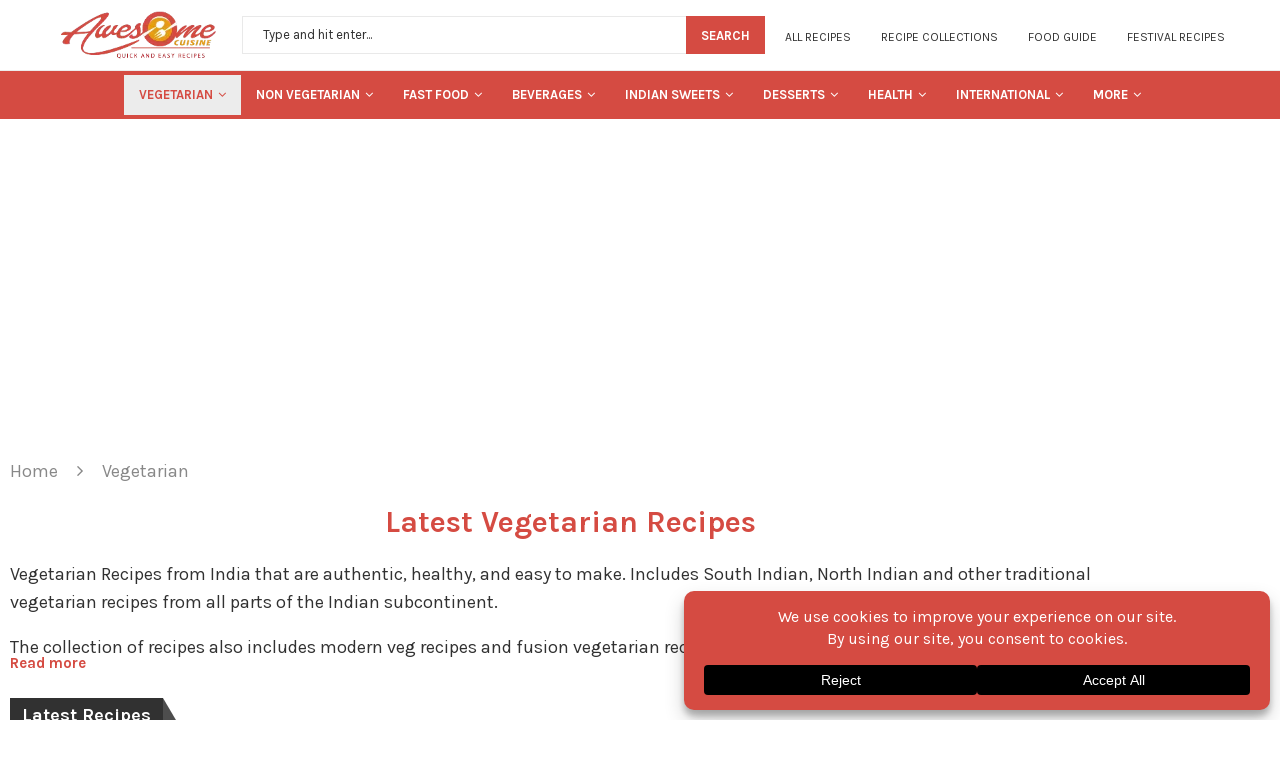

--- FILE ---
content_type: text/html; charset=utf-8
request_url: https://www.google.com/recaptcha/api2/aframe
body_size: 135
content:
<!DOCTYPE HTML><html><head><meta http-equiv="content-type" content="text/html; charset=UTF-8"></head><body><script nonce="qtgh49c53h4vSG1Py7Fx5A">/** Anti-fraud and anti-abuse applications only. See google.com/recaptcha */ try{var clients={'sodar':'https://pagead2.googlesyndication.com/pagead/sodar?'};window.addEventListener("message",function(a){try{if(a.source===window.parent){var b=JSON.parse(a.data);var c=clients[b['id']];if(c){var d=document.createElement('img');d.src=c+b['params']+'&rc='+(localStorage.getItem("rc::a")?sessionStorage.getItem("rc::b"):"");window.document.body.appendChild(d);sessionStorage.setItem("rc::e",parseInt(sessionStorage.getItem("rc::e")||0)+1);localStorage.setItem("rc::h",'1769082216734');}}}catch(b){}});window.parent.postMessage("_grecaptcha_ready", "*");}catch(b){}</script></body></html>

--- FILE ---
content_type: text/css; charset=UTF-8
request_url: https://www.awesomecuisine.com/wp-content/uploads/elementor/css/post-33337.css
body_size: 775
content:
.elementor-33337 .elementor-element.elementor-element-2beaad4f > .elementor-container{max-width:1200px;}.elementor-33337 .elementor-element.elementor-element-2beaad4f{padding:0px 0px 40px 0px;}.elementor-33337 .elementor-element.elementor-element-2ab846a1{--divider-border-style:solid;--divider-color:#DEDEDE;--divider-border-width:2px;margin:0px 0px calc(var(--kit-widget-spacing, 0px) + 0px) 0px;padding:0px 15px 0px 15px;}.elementor-33337 .elementor-element.elementor-element-2ab846a1 .elementor-divider-separator{width:100%;}.elementor-33337 .elementor-element.elementor-element-60f62b98 > .elementor-container{max-width:1200px;}.elementor-33337 .elementor-element.elementor-element-60f62b98{margin-top:20px;margin-bottom:0px;}.elementor-33337 .elementor-element.elementor-element-5e95bced > .elementor-element-populated{padding:0px 30px 0px 15px;}.elementor-33337 .elementor-element.elementor-element-421a0e41 > .elementor-widget-container{margin:0px 0px -30px 0px;}.elementor-33337 .elementor-element.elementor-element-421a0e41 .style-18.penci-border-arrow:after{color:#EDEDED;background-image:linear-gradient( -45deg, transparent, transparent 30%, #EDEDED 30%, #EDEDED 50%, transparent 50%, transparent 80%, #EDEDED 80%);}.elementor-33337 .elementor-element.elementor-element-421a0e41 .style-19.penci-border-arrow:after{background-image:linear-gradient( -90deg, transparent, transparent 30%, #EDEDED 30%, #EDEDED 50%, transparent 50%, transparent 80%, #EDEDED 80%);}.elementor-33337 .elementor-element.elementor-element-421a0e41 .style-20.penci-border-arrow:after{background-image:linear-gradient( 0deg, transparent, transparent 30%, #EDEDED 30%, #EDEDED 50%, transparent 50%, transparent 80%, #EDEDED 80%);}body:not(.pcdm-enable) .elementor-33337 .elementor-element.elementor-element-421a0e41 .penci-homepage-title.style-27 .inner-arrow span span, body:not(.pcdm-enable) .elementor-33337 .elementor-element.elementor-element-421a0e41 .penci-homepage-title.style-22 .inner-arrow > span, body:not(.pcdm-enable) .elementor-33337 .elementor-element.elementor-element-421a0e41 .penci-homepage-title.style-26{--pcbg-cl:#111111;}body:not(.pcdm-enable) .elementor-33337 .elementor-element.elementor-element-421a0e41 .style-2.penci-border-arrow:after{border-color:transparent;border-top-color:#111111;}body:not(.pcdm-enable) .elementor-33337 .elementor-element.elementor-element-421a0e41 .style-14 .inner-arrow:before,.elementor-33337 .elementor-element.elementor-element-421a0e41 .style-11 .inner-arrow,.elementor-33337 .elementor-element.elementor-element-421a0e41 .style-12 .inner-arrow,.elementor-33337 .elementor-element.elementor-element-421a0e41 .style-13 .inner-arrow,.elementor-33337 .elementor-element.elementor-element-421a0e41 .style-15 .inner-arrow,.elementor-33337 .elementor-element.elementor-element-421a0e41 .penci-border-arrow .inner-arrow, .elementor-33337 .elementor-element.elementor-element-421a0e41 .penci-homepage-title.style-25 .inner-arrow{background-color:#111111;}.elementor-33337 .elementor-element.elementor-element-421a0e41 .penci-border-arrow .inner-arrow{font-family:"Roboto", Sans-serif;}.elementor-33337 .elementor-element.elementor-element-4ab5562c > .elementor-widget-container{margin:-10px 0px 0px 0px;}.elementor-33337 .elementor-element.elementor-element-4ab5562c .mega-menu-list > li > ul li{margin-bottom:15px;}html .elementor-33337 .elementor-element.elementor-element-4ab5562c .mega-menu-list > li > a{font-size:16px;font-weight:bold;text-transform:uppercase;color:#FFFFFF;}html .elementor-33337 .elementor-element.elementor-element-4ab5562c .mega-menu-list ul li a{font-size:15px;color:#666666;}html .elementor-33337 .elementor-element.elementor-element-4ab5562c .mega-menu-list ul li a:hover{color:#1A7900;}.elementor-33337 .elementor-element.elementor-element-8036aae > .elementor-element-populated{padding:0px 30px 0px 15px;}.elementor-33337 .elementor-element.elementor-element-f2e854f > .elementor-widget-container{margin:0px 0px -30px 0px;}.elementor-33337 .elementor-element.elementor-element-f2e854f .style-18.penci-border-arrow:after{color:#EDEDED;background-image:linear-gradient( -45deg, transparent, transparent 30%, #EDEDED 30%, #EDEDED 50%, transparent 50%, transparent 80%, #EDEDED 80%);}.elementor-33337 .elementor-element.elementor-element-f2e854f .style-19.penci-border-arrow:after{background-image:linear-gradient( -90deg, transparent, transparent 30%, #EDEDED 30%, #EDEDED 50%, transparent 50%, transparent 80%, #EDEDED 80%);}.elementor-33337 .elementor-element.elementor-element-f2e854f .style-20.penci-border-arrow:after{background-image:linear-gradient( 0deg, transparent, transparent 30%, #EDEDED 30%, #EDEDED 50%, transparent 50%, transparent 80%, #EDEDED 80%);}body:not(.pcdm-enable) .elementor-33337 .elementor-element.elementor-element-f2e854f .penci-homepage-title.style-27 .inner-arrow span span, body:not(.pcdm-enable) .elementor-33337 .elementor-element.elementor-element-f2e854f .penci-homepage-title.style-22 .inner-arrow > span, body:not(.pcdm-enable) .elementor-33337 .elementor-element.elementor-element-f2e854f .penci-homepage-title.style-26{--pcbg-cl:#111111;}body:not(.pcdm-enable) .elementor-33337 .elementor-element.elementor-element-f2e854f .style-2.penci-border-arrow:after{border-color:transparent;border-top-color:#111111;}body:not(.pcdm-enable) .elementor-33337 .elementor-element.elementor-element-f2e854f .style-14 .inner-arrow:before,.elementor-33337 .elementor-element.elementor-element-f2e854f .style-11 .inner-arrow,.elementor-33337 .elementor-element.elementor-element-f2e854f .style-12 .inner-arrow,.elementor-33337 .elementor-element.elementor-element-f2e854f .style-13 .inner-arrow,.elementor-33337 .elementor-element.elementor-element-f2e854f .style-15 .inner-arrow,.elementor-33337 .elementor-element.elementor-element-f2e854f .penci-border-arrow .inner-arrow, .elementor-33337 .elementor-element.elementor-element-f2e854f .penci-homepage-title.style-25 .inner-arrow{background-color:#111111;}.elementor-33337 .elementor-element.elementor-element-f2e854f .penci-border-arrow .inner-arrow{font-family:"Roboto", Sans-serif;}.elementor-33337 .elementor-element.elementor-element-f4c9ddd > .elementor-widget-container{margin:-10px 0px 0px 0px;}.elementor-33337 .elementor-element.elementor-element-f4c9ddd .mega-menu-list > li > ul li{margin-bottom:15px;}html .elementor-33337 .elementor-element.elementor-element-f4c9ddd .mega-menu-list > li > a{font-size:16px;font-weight:bold;text-transform:uppercase;color:#FFFFFF;}html .elementor-33337 .elementor-element.elementor-element-f4c9ddd .mega-menu-list ul li a{font-size:15px;color:#666666;}html .elementor-33337 .elementor-element.elementor-element-f4c9ddd .mega-menu-list ul li a:hover{color:#1A7900;}.elementor-33337 .elementor-element.elementor-element-6ea96dd2 > .elementor-element-populated{border-style:solid;border-width:0px 1px 0px 1px;border-color:#DEDEDE;padding:0px 30px 0px 30px;}.elementor-33337 .elementor-element.elementor-element-69313726 > .elementor-widget-container{margin:0px 0px -30px 0px;}.elementor-33337 .elementor-element.elementor-element-69313726 .style-18.penci-border-arrow:after{color:#EDEDED;background-image:linear-gradient( -45deg, transparent, transparent 30%, #EDEDED 30%, #EDEDED 50%, transparent 50%, transparent 80%, #EDEDED 80%);}.elementor-33337 .elementor-element.elementor-element-69313726 .style-19.penci-border-arrow:after{background-image:linear-gradient( -90deg, transparent, transparent 30%, #EDEDED 30%, #EDEDED 50%, transparent 50%, transparent 80%, #EDEDED 80%);}.elementor-33337 .elementor-element.elementor-element-69313726 .style-20.penci-border-arrow:after{background-image:linear-gradient( 0deg, transparent, transparent 30%, #EDEDED 30%, #EDEDED 50%, transparent 50%, transparent 80%, #EDEDED 80%);}body:not(.pcdm-enable) .elementor-33337 .elementor-element.elementor-element-69313726 .penci-homepage-title.style-27 .inner-arrow span span, body:not(.pcdm-enable) .elementor-33337 .elementor-element.elementor-element-69313726 .penci-homepage-title.style-22 .inner-arrow > span, body:not(.pcdm-enable) .elementor-33337 .elementor-element.elementor-element-69313726 .penci-homepage-title.style-26{--pcbg-cl:#111111;}body:not(.pcdm-enable) .elementor-33337 .elementor-element.elementor-element-69313726 .style-2.penci-border-arrow:after{border-color:transparent;border-top-color:#111111;}body:not(.pcdm-enable) .elementor-33337 .elementor-element.elementor-element-69313726 .style-14 .inner-arrow:before,.elementor-33337 .elementor-element.elementor-element-69313726 .style-11 .inner-arrow,.elementor-33337 .elementor-element.elementor-element-69313726 .style-12 .inner-arrow,.elementor-33337 .elementor-element.elementor-element-69313726 .style-13 .inner-arrow,.elementor-33337 .elementor-element.elementor-element-69313726 .style-15 .inner-arrow,.elementor-33337 .elementor-element.elementor-element-69313726 .penci-border-arrow .inner-arrow, .elementor-33337 .elementor-element.elementor-element-69313726 .penci-homepage-title.style-25 .inner-arrow{background-color:#111111;}.elementor-33337 .elementor-element.elementor-element-69313726 .penci-border-arrow .inner-arrow{font-family:"Roboto", Sans-serif;}.elementor-33337 .elementor-element.elementor-element-142ab811 > .elementor-widget-container{padding:0px 0px 0px 0px;}.elementor-33337 .elementor-element.elementor-element-142ab811 .penci-smalllist{--pcsl-bgap:15px;--pcsl-between:15px;}.elementor-33337 .elementor-element.elementor-element-142ab811 .pcsl-inner .pcsl-iteminer{align-items:center;}.elementor-33337 .elementor-element.elementor-element-142ab811 .pcsl-inner .pcsl-thumb{width:30%;}.elementor-33337 .elementor-element.elementor-element-142ab811 .pcsl-imgpos-left .pcsl-content, .elementor-33337 .elementor-element.elementor-element-142ab811 .pcsl-imgpos-right .pcsl-content{width:calc( 100% - 30% );}.elementor-33337 .elementor-element.elementor-element-142ab811 .pcsl-imgpos-left.pcsl-hdate .pcsl-content, .elementor-33337 .elementor-element.elementor-element-142ab811 .pcsl-imgpos-right.pcsl-hdate .pcsl-content{width:calc( 100% - var(--pcsl-dwidth) - 30% );}.elementor-33337 .elementor-element.elementor-element-142ab811 .pcsl-inner .penci-image-holder:before{padding-top:66%;}.elementor-33337 .elementor-element.elementor-element-142ab811 .pcsl-itemin{padding:0px 0px 0px 0px;border-width:0px 0px 0px 0px;}.elementor-33337 .elementor-element.elementor-element-142ab811 .cat > a.penci-cat-name{font-size:10px;font-weight:400;text-transform:uppercase;}.elementor-33337 .elementor-element.elementor-element-142ab811 .pcsl-content .pcsl-title{font-size:15px;font-weight:400;}.elementor-33337 .elementor-element.elementor-element-142ab811 .grid-post-box-meta{font-size:12px;}.elementor-33337 .elementor-element.elementor-element-13cdc463 > .elementor-element-populated{margin:0px 0px 0px 0px;--e-column-margin-right:0px;--e-column-margin-left:0px;padding:0px 15px 0px 30px;}.elementor-33337 .elementor-element.elementor-element-7a226cd0 > .elementor-widget-container{margin:0px 0px -30px 0px;}.elementor-33337 .elementor-element.elementor-element-7a226cd0 .style-18.penci-border-arrow:after{color:#EDEDED;background-image:linear-gradient( -45deg, transparent, transparent 30%, #EDEDED 30%, #EDEDED 50%, transparent 50%, transparent 80%, #EDEDED 80%);}.elementor-33337 .elementor-element.elementor-element-7a226cd0 .style-19.penci-border-arrow:after{background-image:linear-gradient( -90deg, transparent, transparent 30%, #EDEDED 30%, #EDEDED 50%, transparent 50%, transparent 80%, #EDEDED 80%);}.elementor-33337 .elementor-element.elementor-element-7a226cd0 .style-20.penci-border-arrow:after{background-image:linear-gradient( 0deg, transparent, transparent 30%, #EDEDED 30%, #EDEDED 50%, transparent 50%, transparent 80%, #EDEDED 80%);}body:not(.pcdm-enable) .elementor-33337 .elementor-element.elementor-element-7a226cd0 .penci-homepage-title.style-27 .inner-arrow span span, body:not(.pcdm-enable) .elementor-33337 .elementor-element.elementor-element-7a226cd0 .penci-homepage-title.style-22 .inner-arrow > span, body:not(.pcdm-enable) .elementor-33337 .elementor-element.elementor-element-7a226cd0 .penci-homepage-title.style-26{--pcbg-cl:#111111;}body:not(.pcdm-enable) .elementor-33337 .elementor-element.elementor-element-7a226cd0 .style-2.penci-border-arrow:after{border-color:transparent;border-top-color:#111111;}body:not(.pcdm-enable) .elementor-33337 .elementor-element.elementor-element-7a226cd0 .style-14 .inner-arrow:before,.elementor-33337 .elementor-element.elementor-element-7a226cd0 .style-11 .inner-arrow,.elementor-33337 .elementor-element.elementor-element-7a226cd0 .style-12 .inner-arrow,.elementor-33337 .elementor-element.elementor-element-7a226cd0 .style-13 .inner-arrow,.elementor-33337 .elementor-element.elementor-element-7a226cd0 .style-15 .inner-arrow,.elementor-33337 .elementor-element.elementor-element-7a226cd0 .penci-border-arrow .inner-arrow, .elementor-33337 .elementor-element.elementor-element-7a226cd0 .penci-homepage-title.style-25 .inner-arrow{background-color:#111111;}.elementor-33337 .elementor-element.elementor-element-7a226cd0 .penci-border-arrow .inner-arrow{font-family:"Roboto", Sans-serif;}.elementor-33337 .elementor-element.elementor-element-3a49466 .fluentform-widget-wrapper .ff-el-group .ff-btn-submit{background-color:#D54B42 !important;color:#ffffff !important;border-style:none;border-radius:0px 0px 0px 0px;}.elementor-33337 .elementor-element.elementor-element-3a209cb9 > .elementor-container{max-width:1170px;}.elementor-33337 .elementor-element.elementor-element-3a209cb9{padding:0px 0px 20px 0px;}.elementor-33337 .elementor-element.elementor-element-6dc44b53{--divider-border-style:solid;--divider-color:#DEDEDE;--divider-border-width:2px;}.elementor-33337 .elementor-element.elementor-element-6dc44b53 .elementor-divider-separator{width:100%;}.elementor-33337 .elementor-element.elementor-element-6aa6281d > .elementor-container > .elementor-column > .elementor-widget-wrap{align-content:center;align-items:center;}.elementor-33337 .elementor-element.elementor-element-6aa6281d > .elementor-container{max-width:1170px;}.elementor-33337 .elementor-element.elementor-element-6f26c9fa .elementor-text-editor{text-align:left;}.elementor-33337 .elementor-element.elementor-element-6f26c9fa{color:#666666;}.elementor-33337 .elementor-element.elementor-element-6f26c9fa .penci-block_content .elementor-text-editor, .elementor-33337 .elementor-element.elementor-element-6f26c9fa .penci-block_content .elementor-text-editor p, .elementor-33337 .elementor-element.elementor-element-6f26c9fa .penci-block_content .elementor-text-editor a{font-size:13px;}.elementor-33337 .elementor-element.elementor-element-73881506{padding:0px 0px 0px 0px;}.elementor-33337 .elementor-element.elementor-element-73881506 img{width:200px;}.elementor-33337 .elementor-element.elementor-element-2e274cfd{--grid-template-columns:repeat(0, auto);text-align:right;--icon-size:12px;--grid-column-gap:6px;--grid-row-gap:0px;}@media(min-width:768px){.elementor-33337 .elementor-element.elementor-element-7e8a745a{width:39.999%;}.elementor-33337 .elementor-element.elementor-element-17ef9e21{width:19.639%;}.elementor-33337 .elementor-element.elementor-element-5a81c55f{width:40%;}}@media(max-width:1024px){.elementor-33337 .elementor-element.elementor-element-5e95bced > .elementor-element-populated{margin:0px 15px 0px 15px;--e-column-margin-right:15px;--e-column-margin-left:15px;padding:0px 0px 0px 0px;}.elementor-33337 .elementor-element.elementor-element-8036aae > .elementor-element-populated{margin:0px 15px 0px 15px;--e-column-margin-right:15px;--e-column-margin-left:15px;padding:0px 0px 0px 0px;}.elementor-33337 .elementor-element.elementor-element-6ea96dd2 > .elementor-element-populated{border-width:0px 0px 0px 0px;margin:30px 15px 0px 15px;--e-column-margin-right:15px;--e-column-margin-left:15px;padding:0px 0px 0px 0px;}.elementor-33337 .elementor-element.elementor-element-13cdc463 > .elementor-element-populated{margin:30px 15px 0px 15px;--e-column-margin-right:15px;--e-column-margin-left:15px;padding:0px 0px 0px 0px;}.elementor-33337 .elementor-element.elementor-element-6f26c9fa > .elementor-widget-container{padding:0px 0px 12px 0px;}.elementor-33337 .elementor-element.elementor-element-6f26c9fa .elementor-text-editor{text-align:center;}.elementor-33337 .elementor-element.elementor-element-73881506{padding:0px 0px 15px 0px;text-align:center;}.elementor-33337 .elementor-element.elementor-element-2e274cfd{text-align:center;padding:0px 0px 0px 0px;}}@media(max-width:767px){.elementor-33337 .elementor-element.elementor-element-5e95bced > .elementor-element-populated{margin:30px 15px 0px 15px;--e-column-margin-right:15px;--e-column-margin-left:15px;}.elementor-33337 .elementor-element.elementor-element-8036aae > .elementor-element-populated{margin:30px 15px 0px 15px;--e-column-margin-right:15px;--e-column-margin-left:15px;}.elementor-33337 .elementor-element.elementor-element-6f26c9fa .elementor-text-editor{text-align:center;}.elementor-33337 .elementor-element.elementor-element-2e274cfd{text-align:center;}}@media(max-width:1024px) and (min-width:768px){.elementor-33337 .elementor-element.elementor-element-5e95bced{width:50%;}.elementor-33337 .elementor-element.elementor-element-8036aae{width:50%;}.elementor-33337 .elementor-element.elementor-element-6ea96dd2{width:50%;}.elementor-33337 .elementor-element.elementor-element-13cdc463{width:50%;}.elementor-33337 .elementor-element.elementor-element-7e8a745a{width:100%;}.elementor-33337 .elementor-element.elementor-element-17ef9e21{width:100%;}.elementor-33337 .elementor-element.elementor-element-5a81c55f{width:100%;}}

--- FILE ---
content_type: text/css; charset=UTF-8
request_url: https://www.awesomecuisine.com/wp-content/uploads/elementor/css/post-30673.css
body_size: -373
content:
.elementor-30673 .elementor-element.elementor-element-37a7e03{--spacer-size:10px;}.elementor-30673 .elementor-element.elementor-element-4ba68dc .penci-breadcrumb{text-align:left;}.elementor-30673 .elementor-element.elementor-element-a10e3d7{text-align:center;}.elementor-30673 .elementor-element.elementor-element-a10e3d7 .elementor-heading-title{font-family:"Karla", Sans-serif;font-size:30px;font-weight:bold;line-height:1.2em;color:#D54B42;}.elementor-30673 .elementor-element.elementor-element-167077b .penci-category-description.post-entry{text-align:left;}.elementor-30673 .elementor-element.elementor-element-167077b .penci-archive-description.post-entry, .elementor-30673 .elementor-element.elementor-element-167077b .penci-archive-description.post-entry p{font-family:"Karla", Sans-serif;font-size:18px;}.elementor-30673 .elementor-element.elementor-element-334fb47 .penci-smalllist{--pcsl-hgap:9px;--pcsl-bgap:18px;--pcsl-between:4px;}.elementor-30673 .elementor-element.elementor-element-334fb47 .pcsl-inner .pcsl-iteminer{align-items:center;}.elementor-30673 .elementor-element.elementor-element-334fb47 .pcsl-content, .elementor-30673 .elementor-element.elementor-element-334fb47 .pcsl-flex-full{text-align:center;}.elementor-30673 .elementor-element.elementor-element-334fb47 .penci-homepage-title{margin-bottom:4px;}.elementor-30673 .elementor-element.elementor-element-334fb47 .cat > a.penci-cat-name{font-size:15px;line-height:1.5em;}.elementor-30673 .elementor-element.elementor-element-334fb47 .pcsl-content .pcsl-title{font-size:18px;line-height:1.5em;}.elementor-30673 .elementor-element.elementor-element-334fb47 .penci-pagination a, .elementor-30673 .elementor-element.elementor-element-334fb47 .penci-pagination span.current{font-size:21px;line-height:1.6em;}.elementor-30673 .elementor-element.elementor-element-334fb47 .penci-border-arrow .inner-arrow{font-size:18px;text-transform:none;}.elementor-30673 .elementor-element.elementor-element-bf3a551{--spacer-size:50px;}.elementor-30673 .elementor-element.elementor-element-f4a99e3 .pctmp-term-list{text-align:left;}.elementor-30673 .elementor-element.elementor-element-f4a99e3 .pctmp-term-item{font-size:13px;border-color:#D54B42;border-style:solid;border-radius:10px 10px 10px 10px;}.elementor-30673 .elementor-element.elementor-element-f4a99e3 a.pctmp-term-item:hover,.elementor-30673 .elementor-element.elementor-element-f4a99e3 a.pctmp-term-item.current-item{background-color:#D54B42;}